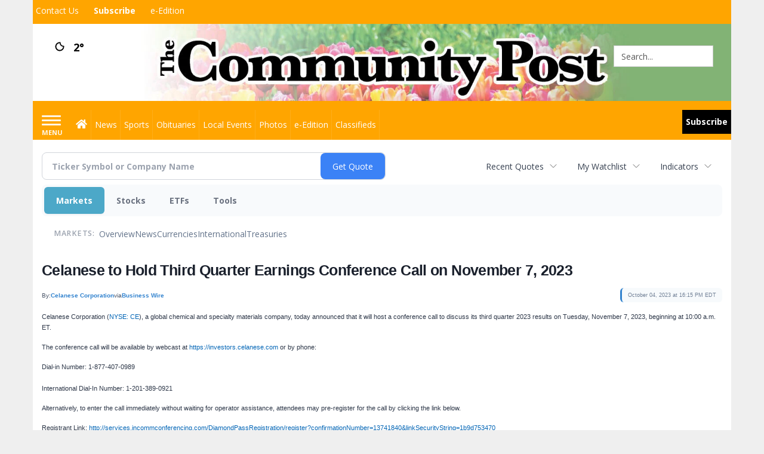

--- FILE ---
content_type: text/html; charset=utf-8
request_url: https://www.google.com/recaptcha/enterprise/anchor?ar=1&k=6LdF3BEhAAAAAEQUmLciJe0QwaHESwQFc2vwCWqh&co=aHR0cHM6Ly9idXNpbmVzcy5taW5zdGVyY29tbXVuaXR5cG9zdC5jb206NDQz&hl=en&v=PoyoqOPhxBO7pBk68S4YbpHZ&size=invisible&anchor-ms=20000&execute-ms=30000&cb=790mg3qp35a9
body_size: 48692
content:
<!DOCTYPE HTML><html dir="ltr" lang="en"><head><meta http-equiv="Content-Type" content="text/html; charset=UTF-8">
<meta http-equiv="X-UA-Compatible" content="IE=edge">
<title>reCAPTCHA</title>
<style type="text/css">
/* cyrillic-ext */
@font-face {
  font-family: 'Roboto';
  font-style: normal;
  font-weight: 400;
  font-stretch: 100%;
  src: url(//fonts.gstatic.com/s/roboto/v48/KFO7CnqEu92Fr1ME7kSn66aGLdTylUAMa3GUBHMdazTgWw.woff2) format('woff2');
  unicode-range: U+0460-052F, U+1C80-1C8A, U+20B4, U+2DE0-2DFF, U+A640-A69F, U+FE2E-FE2F;
}
/* cyrillic */
@font-face {
  font-family: 'Roboto';
  font-style: normal;
  font-weight: 400;
  font-stretch: 100%;
  src: url(//fonts.gstatic.com/s/roboto/v48/KFO7CnqEu92Fr1ME7kSn66aGLdTylUAMa3iUBHMdazTgWw.woff2) format('woff2');
  unicode-range: U+0301, U+0400-045F, U+0490-0491, U+04B0-04B1, U+2116;
}
/* greek-ext */
@font-face {
  font-family: 'Roboto';
  font-style: normal;
  font-weight: 400;
  font-stretch: 100%;
  src: url(//fonts.gstatic.com/s/roboto/v48/KFO7CnqEu92Fr1ME7kSn66aGLdTylUAMa3CUBHMdazTgWw.woff2) format('woff2');
  unicode-range: U+1F00-1FFF;
}
/* greek */
@font-face {
  font-family: 'Roboto';
  font-style: normal;
  font-weight: 400;
  font-stretch: 100%;
  src: url(//fonts.gstatic.com/s/roboto/v48/KFO7CnqEu92Fr1ME7kSn66aGLdTylUAMa3-UBHMdazTgWw.woff2) format('woff2');
  unicode-range: U+0370-0377, U+037A-037F, U+0384-038A, U+038C, U+038E-03A1, U+03A3-03FF;
}
/* math */
@font-face {
  font-family: 'Roboto';
  font-style: normal;
  font-weight: 400;
  font-stretch: 100%;
  src: url(//fonts.gstatic.com/s/roboto/v48/KFO7CnqEu92Fr1ME7kSn66aGLdTylUAMawCUBHMdazTgWw.woff2) format('woff2');
  unicode-range: U+0302-0303, U+0305, U+0307-0308, U+0310, U+0312, U+0315, U+031A, U+0326-0327, U+032C, U+032F-0330, U+0332-0333, U+0338, U+033A, U+0346, U+034D, U+0391-03A1, U+03A3-03A9, U+03B1-03C9, U+03D1, U+03D5-03D6, U+03F0-03F1, U+03F4-03F5, U+2016-2017, U+2034-2038, U+203C, U+2040, U+2043, U+2047, U+2050, U+2057, U+205F, U+2070-2071, U+2074-208E, U+2090-209C, U+20D0-20DC, U+20E1, U+20E5-20EF, U+2100-2112, U+2114-2115, U+2117-2121, U+2123-214F, U+2190, U+2192, U+2194-21AE, U+21B0-21E5, U+21F1-21F2, U+21F4-2211, U+2213-2214, U+2216-22FF, U+2308-230B, U+2310, U+2319, U+231C-2321, U+2336-237A, U+237C, U+2395, U+239B-23B7, U+23D0, U+23DC-23E1, U+2474-2475, U+25AF, U+25B3, U+25B7, U+25BD, U+25C1, U+25CA, U+25CC, U+25FB, U+266D-266F, U+27C0-27FF, U+2900-2AFF, U+2B0E-2B11, U+2B30-2B4C, U+2BFE, U+3030, U+FF5B, U+FF5D, U+1D400-1D7FF, U+1EE00-1EEFF;
}
/* symbols */
@font-face {
  font-family: 'Roboto';
  font-style: normal;
  font-weight: 400;
  font-stretch: 100%;
  src: url(//fonts.gstatic.com/s/roboto/v48/KFO7CnqEu92Fr1ME7kSn66aGLdTylUAMaxKUBHMdazTgWw.woff2) format('woff2');
  unicode-range: U+0001-000C, U+000E-001F, U+007F-009F, U+20DD-20E0, U+20E2-20E4, U+2150-218F, U+2190, U+2192, U+2194-2199, U+21AF, U+21E6-21F0, U+21F3, U+2218-2219, U+2299, U+22C4-22C6, U+2300-243F, U+2440-244A, U+2460-24FF, U+25A0-27BF, U+2800-28FF, U+2921-2922, U+2981, U+29BF, U+29EB, U+2B00-2BFF, U+4DC0-4DFF, U+FFF9-FFFB, U+10140-1018E, U+10190-1019C, U+101A0, U+101D0-101FD, U+102E0-102FB, U+10E60-10E7E, U+1D2C0-1D2D3, U+1D2E0-1D37F, U+1F000-1F0FF, U+1F100-1F1AD, U+1F1E6-1F1FF, U+1F30D-1F30F, U+1F315, U+1F31C, U+1F31E, U+1F320-1F32C, U+1F336, U+1F378, U+1F37D, U+1F382, U+1F393-1F39F, U+1F3A7-1F3A8, U+1F3AC-1F3AF, U+1F3C2, U+1F3C4-1F3C6, U+1F3CA-1F3CE, U+1F3D4-1F3E0, U+1F3ED, U+1F3F1-1F3F3, U+1F3F5-1F3F7, U+1F408, U+1F415, U+1F41F, U+1F426, U+1F43F, U+1F441-1F442, U+1F444, U+1F446-1F449, U+1F44C-1F44E, U+1F453, U+1F46A, U+1F47D, U+1F4A3, U+1F4B0, U+1F4B3, U+1F4B9, U+1F4BB, U+1F4BF, U+1F4C8-1F4CB, U+1F4D6, U+1F4DA, U+1F4DF, U+1F4E3-1F4E6, U+1F4EA-1F4ED, U+1F4F7, U+1F4F9-1F4FB, U+1F4FD-1F4FE, U+1F503, U+1F507-1F50B, U+1F50D, U+1F512-1F513, U+1F53E-1F54A, U+1F54F-1F5FA, U+1F610, U+1F650-1F67F, U+1F687, U+1F68D, U+1F691, U+1F694, U+1F698, U+1F6AD, U+1F6B2, U+1F6B9-1F6BA, U+1F6BC, U+1F6C6-1F6CF, U+1F6D3-1F6D7, U+1F6E0-1F6EA, U+1F6F0-1F6F3, U+1F6F7-1F6FC, U+1F700-1F7FF, U+1F800-1F80B, U+1F810-1F847, U+1F850-1F859, U+1F860-1F887, U+1F890-1F8AD, U+1F8B0-1F8BB, U+1F8C0-1F8C1, U+1F900-1F90B, U+1F93B, U+1F946, U+1F984, U+1F996, U+1F9E9, U+1FA00-1FA6F, U+1FA70-1FA7C, U+1FA80-1FA89, U+1FA8F-1FAC6, U+1FACE-1FADC, U+1FADF-1FAE9, U+1FAF0-1FAF8, U+1FB00-1FBFF;
}
/* vietnamese */
@font-face {
  font-family: 'Roboto';
  font-style: normal;
  font-weight: 400;
  font-stretch: 100%;
  src: url(//fonts.gstatic.com/s/roboto/v48/KFO7CnqEu92Fr1ME7kSn66aGLdTylUAMa3OUBHMdazTgWw.woff2) format('woff2');
  unicode-range: U+0102-0103, U+0110-0111, U+0128-0129, U+0168-0169, U+01A0-01A1, U+01AF-01B0, U+0300-0301, U+0303-0304, U+0308-0309, U+0323, U+0329, U+1EA0-1EF9, U+20AB;
}
/* latin-ext */
@font-face {
  font-family: 'Roboto';
  font-style: normal;
  font-weight: 400;
  font-stretch: 100%;
  src: url(//fonts.gstatic.com/s/roboto/v48/KFO7CnqEu92Fr1ME7kSn66aGLdTylUAMa3KUBHMdazTgWw.woff2) format('woff2');
  unicode-range: U+0100-02BA, U+02BD-02C5, U+02C7-02CC, U+02CE-02D7, U+02DD-02FF, U+0304, U+0308, U+0329, U+1D00-1DBF, U+1E00-1E9F, U+1EF2-1EFF, U+2020, U+20A0-20AB, U+20AD-20C0, U+2113, U+2C60-2C7F, U+A720-A7FF;
}
/* latin */
@font-face {
  font-family: 'Roboto';
  font-style: normal;
  font-weight: 400;
  font-stretch: 100%;
  src: url(//fonts.gstatic.com/s/roboto/v48/KFO7CnqEu92Fr1ME7kSn66aGLdTylUAMa3yUBHMdazQ.woff2) format('woff2');
  unicode-range: U+0000-00FF, U+0131, U+0152-0153, U+02BB-02BC, U+02C6, U+02DA, U+02DC, U+0304, U+0308, U+0329, U+2000-206F, U+20AC, U+2122, U+2191, U+2193, U+2212, U+2215, U+FEFF, U+FFFD;
}
/* cyrillic-ext */
@font-face {
  font-family: 'Roboto';
  font-style: normal;
  font-weight: 500;
  font-stretch: 100%;
  src: url(//fonts.gstatic.com/s/roboto/v48/KFO7CnqEu92Fr1ME7kSn66aGLdTylUAMa3GUBHMdazTgWw.woff2) format('woff2');
  unicode-range: U+0460-052F, U+1C80-1C8A, U+20B4, U+2DE0-2DFF, U+A640-A69F, U+FE2E-FE2F;
}
/* cyrillic */
@font-face {
  font-family: 'Roboto';
  font-style: normal;
  font-weight: 500;
  font-stretch: 100%;
  src: url(//fonts.gstatic.com/s/roboto/v48/KFO7CnqEu92Fr1ME7kSn66aGLdTylUAMa3iUBHMdazTgWw.woff2) format('woff2');
  unicode-range: U+0301, U+0400-045F, U+0490-0491, U+04B0-04B1, U+2116;
}
/* greek-ext */
@font-face {
  font-family: 'Roboto';
  font-style: normal;
  font-weight: 500;
  font-stretch: 100%;
  src: url(//fonts.gstatic.com/s/roboto/v48/KFO7CnqEu92Fr1ME7kSn66aGLdTylUAMa3CUBHMdazTgWw.woff2) format('woff2');
  unicode-range: U+1F00-1FFF;
}
/* greek */
@font-face {
  font-family: 'Roboto';
  font-style: normal;
  font-weight: 500;
  font-stretch: 100%;
  src: url(//fonts.gstatic.com/s/roboto/v48/KFO7CnqEu92Fr1ME7kSn66aGLdTylUAMa3-UBHMdazTgWw.woff2) format('woff2');
  unicode-range: U+0370-0377, U+037A-037F, U+0384-038A, U+038C, U+038E-03A1, U+03A3-03FF;
}
/* math */
@font-face {
  font-family: 'Roboto';
  font-style: normal;
  font-weight: 500;
  font-stretch: 100%;
  src: url(//fonts.gstatic.com/s/roboto/v48/KFO7CnqEu92Fr1ME7kSn66aGLdTylUAMawCUBHMdazTgWw.woff2) format('woff2');
  unicode-range: U+0302-0303, U+0305, U+0307-0308, U+0310, U+0312, U+0315, U+031A, U+0326-0327, U+032C, U+032F-0330, U+0332-0333, U+0338, U+033A, U+0346, U+034D, U+0391-03A1, U+03A3-03A9, U+03B1-03C9, U+03D1, U+03D5-03D6, U+03F0-03F1, U+03F4-03F5, U+2016-2017, U+2034-2038, U+203C, U+2040, U+2043, U+2047, U+2050, U+2057, U+205F, U+2070-2071, U+2074-208E, U+2090-209C, U+20D0-20DC, U+20E1, U+20E5-20EF, U+2100-2112, U+2114-2115, U+2117-2121, U+2123-214F, U+2190, U+2192, U+2194-21AE, U+21B0-21E5, U+21F1-21F2, U+21F4-2211, U+2213-2214, U+2216-22FF, U+2308-230B, U+2310, U+2319, U+231C-2321, U+2336-237A, U+237C, U+2395, U+239B-23B7, U+23D0, U+23DC-23E1, U+2474-2475, U+25AF, U+25B3, U+25B7, U+25BD, U+25C1, U+25CA, U+25CC, U+25FB, U+266D-266F, U+27C0-27FF, U+2900-2AFF, U+2B0E-2B11, U+2B30-2B4C, U+2BFE, U+3030, U+FF5B, U+FF5D, U+1D400-1D7FF, U+1EE00-1EEFF;
}
/* symbols */
@font-face {
  font-family: 'Roboto';
  font-style: normal;
  font-weight: 500;
  font-stretch: 100%;
  src: url(//fonts.gstatic.com/s/roboto/v48/KFO7CnqEu92Fr1ME7kSn66aGLdTylUAMaxKUBHMdazTgWw.woff2) format('woff2');
  unicode-range: U+0001-000C, U+000E-001F, U+007F-009F, U+20DD-20E0, U+20E2-20E4, U+2150-218F, U+2190, U+2192, U+2194-2199, U+21AF, U+21E6-21F0, U+21F3, U+2218-2219, U+2299, U+22C4-22C6, U+2300-243F, U+2440-244A, U+2460-24FF, U+25A0-27BF, U+2800-28FF, U+2921-2922, U+2981, U+29BF, U+29EB, U+2B00-2BFF, U+4DC0-4DFF, U+FFF9-FFFB, U+10140-1018E, U+10190-1019C, U+101A0, U+101D0-101FD, U+102E0-102FB, U+10E60-10E7E, U+1D2C0-1D2D3, U+1D2E0-1D37F, U+1F000-1F0FF, U+1F100-1F1AD, U+1F1E6-1F1FF, U+1F30D-1F30F, U+1F315, U+1F31C, U+1F31E, U+1F320-1F32C, U+1F336, U+1F378, U+1F37D, U+1F382, U+1F393-1F39F, U+1F3A7-1F3A8, U+1F3AC-1F3AF, U+1F3C2, U+1F3C4-1F3C6, U+1F3CA-1F3CE, U+1F3D4-1F3E0, U+1F3ED, U+1F3F1-1F3F3, U+1F3F5-1F3F7, U+1F408, U+1F415, U+1F41F, U+1F426, U+1F43F, U+1F441-1F442, U+1F444, U+1F446-1F449, U+1F44C-1F44E, U+1F453, U+1F46A, U+1F47D, U+1F4A3, U+1F4B0, U+1F4B3, U+1F4B9, U+1F4BB, U+1F4BF, U+1F4C8-1F4CB, U+1F4D6, U+1F4DA, U+1F4DF, U+1F4E3-1F4E6, U+1F4EA-1F4ED, U+1F4F7, U+1F4F9-1F4FB, U+1F4FD-1F4FE, U+1F503, U+1F507-1F50B, U+1F50D, U+1F512-1F513, U+1F53E-1F54A, U+1F54F-1F5FA, U+1F610, U+1F650-1F67F, U+1F687, U+1F68D, U+1F691, U+1F694, U+1F698, U+1F6AD, U+1F6B2, U+1F6B9-1F6BA, U+1F6BC, U+1F6C6-1F6CF, U+1F6D3-1F6D7, U+1F6E0-1F6EA, U+1F6F0-1F6F3, U+1F6F7-1F6FC, U+1F700-1F7FF, U+1F800-1F80B, U+1F810-1F847, U+1F850-1F859, U+1F860-1F887, U+1F890-1F8AD, U+1F8B0-1F8BB, U+1F8C0-1F8C1, U+1F900-1F90B, U+1F93B, U+1F946, U+1F984, U+1F996, U+1F9E9, U+1FA00-1FA6F, U+1FA70-1FA7C, U+1FA80-1FA89, U+1FA8F-1FAC6, U+1FACE-1FADC, U+1FADF-1FAE9, U+1FAF0-1FAF8, U+1FB00-1FBFF;
}
/* vietnamese */
@font-face {
  font-family: 'Roboto';
  font-style: normal;
  font-weight: 500;
  font-stretch: 100%;
  src: url(//fonts.gstatic.com/s/roboto/v48/KFO7CnqEu92Fr1ME7kSn66aGLdTylUAMa3OUBHMdazTgWw.woff2) format('woff2');
  unicode-range: U+0102-0103, U+0110-0111, U+0128-0129, U+0168-0169, U+01A0-01A1, U+01AF-01B0, U+0300-0301, U+0303-0304, U+0308-0309, U+0323, U+0329, U+1EA0-1EF9, U+20AB;
}
/* latin-ext */
@font-face {
  font-family: 'Roboto';
  font-style: normal;
  font-weight: 500;
  font-stretch: 100%;
  src: url(//fonts.gstatic.com/s/roboto/v48/KFO7CnqEu92Fr1ME7kSn66aGLdTylUAMa3KUBHMdazTgWw.woff2) format('woff2');
  unicode-range: U+0100-02BA, U+02BD-02C5, U+02C7-02CC, U+02CE-02D7, U+02DD-02FF, U+0304, U+0308, U+0329, U+1D00-1DBF, U+1E00-1E9F, U+1EF2-1EFF, U+2020, U+20A0-20AB, U+20AD-20C0, U+2113, U+2C60-2C7F, U+A720-A7FF;
}
/* latin */
@font-face {
  font-family: 'Roboto';
  font-style: normal;
  font-weight: 500;
  font-stretch: 100%;
  src: url(//fonts.gstatic.com/s/roboto/v48/KFO7CnqEu92Fr1ME7kSn66aGLdTylUAMa3yUBHMdazQ.woff2) format('woff2');
  unicode-range: U+0000-00FF, U+0131, U+0152-0153, U+02BB-02BC, U+02C6, U+02DA, U+02DC, U+0304, U+0308, U+0329, U+2000-206F, U+20AC, U+2122, U+2191, U+2193, U+2212, U+2215, U+FEFF, U+FFFD;
}
/* cyrillic-ext */
@font-face {
  font-family: 'Roboto';
  font-style: normal;
  font-weight: 900;
  font-stretch: 100%;
  src: url(//fonts.gstatic.com/s/roboto/v48/KFO7CnqEu92Fr1ME7kSn66aGLdTylUAMa3GUBHMdazTgWw.woff2) format('woff2');
  unicode-range: U+0460-052F, U+1C80-1C8A, U+20B4, U+2DE0-2DFF, U+A640-A69F, U+FE2E-FE2F;
}
/* cyrillic */
@font-face {
  font-family: 'Roboto';
  font-style: normal;
  font-weight: 900;
  font-stretch: 100%;
  src: url(//fonts.gstatic.com/s/roboto/v48/KFO7CnqEu92Fr1ME7kSn66aGLdTylUAMa3iUBHMdazTgWw.woff2) format('woff2');
  unicode-range: U+0301, U+0400-045F, U+0490-0491, U+04B0-04B1, U+2116;
}
/* greek-ext */
@font-face {
  font-family: 'Roboto';
  font-style: normal;
  font-weight: 900;
  font-stretch: 100%;
  src: url(//fonts.gstatic.com/s/roboto/v48/KFO7CnqEu92Fr1ME7kSn66aGLdTylUAMa3CUBHMdazTgWw.woff2) format('woff2');
  unicode-range: U+1F00-1FFF;
}
/* greek */
@font-face {
  font-family: 'Roboto';
  font-style: normal;
  font-weight: 900;
  font-stretch: 100%;
  src: url(//fonts.gstatic.com/s/roboto/v48/KFO7CnqEu92Fr1ME7kSn66aGLdTylUAMa3-UBHMdazTgWw.woff2) format('woff2');
  unicode-range: U+0370-0377, U+037A-037F, U+0384-038A, U+038C, U+038E-03A1, U+03A3-03FF;
}
/* math */
@font-face {
  font-family: 'Roboto';
  font-style: normal;
  font-weight: 900;
  font-stretch: 100%;
  src: url(//fonts.gstatic.com/s/roboto/v48/KFO7CnqEu92Fr1ME7kSn66aGLdTylUAMawCUBHMdazTgWw.woff2) format('woff2');
  unicode-range: U+0302-0303, U+0305, U+0307-0308, U+0310, U+0312, U+0315, U+031A, U+0326-0327, U+032C, U+032F-0330, U+0332-0333, U+0338, U+033A, U+0346, U+034D, U+0391-03A1, U+03A3-03A9, U+03B1-03C9, U+03D1, U+03D5-03D6, U+03F0-03F1, U+03F4-03F5, U+2016-2017, U+2034-2038, U+203C, U+2040, U+2043, U+2047, U+2050, U+2057, U+205F, U+2070-2071, U+2074-208E, U+2090-209C, U+20D0-20DC, U+20E1, U+20E5-20EF, U+2100-2112, U+2114-2115, U+2117-2121, U+2123-214F, U+2190, U+2192, U+2194-21AE, U+21B0-21E5, U+21F1-21F2, U+21F4-2211, U+2213-2214, U+2216-22FF, U+2308-230B, U+2310, U+2319, U+231C-2321, U+2336-237A, U+237C, U+2395, U+239B-23B7, U+23D0, U+23DC-23E1, U+2474-2475, U+25AF, U+25B3, U+25B7, U+25BD, U+25C1, U+25CA, U+25CC, U+25FB, U+266D-266F, U+27C0-27FF, U+2900-2AFF, U+2B0E-2B11, U+2B30-2B4C, U+2BFE, U+3030, U+FF5B, U+FF5D, U+1D400-1D7FF, U+1EE00-1EEFF;
}
/* symbols */
@font-face {
  font-family: 'Roboto';
  font-style: normal;
  font-weight: 900;
  font-stretch: 100%;
  src: url(//fonts.gstatic.com/s/roboto/v48/KFO7CnqEu92Fr1ME7kSn66aGLdTylUAMaxKUBHMdazTgWw.woff2) format('woff2');
  unicode-range: U+0001-000C, U+000E-001F, U+007F-009F, U+20DD-20E0, U+20E2-20E4, U+2150-218F, U+2190, U+2192, U+2194-2199, U+21AF, U+21E6-21F0, U+21F3, U+2218-2219, U+2299, U+22C4-22C6, U+2300-243F, U+2440-244A, U+2460-24FF, U+25A0-27BF, U+2800-28FF, U+2921-2922, U+2981, U+29BF, U+29EB, U+2B00-2BFF, U+4DC0-4DFF, U+FFF9-FFFB, U+10140-1018E, U+10190-1019C, U+101A0, U+101D0-101FD, U+102E0-102FB, U+10E60-10E7E, U+1D2C0-1D2D3, U+1D2E0-1D37F, U+1F000-1F0FF, U+1F100-1F1AD, U+1F1E6-1F1FF, U+1F30D-1F30F, U+1F315, U+1F31C, U+1F31E, U+1F320-1F32C, U+1F336, U+1F378, U+1F37D, U+1F382, U+1F393-1F39F, U+1F3A7-1F3A8, U+1F3AC-1F3AF, U+1F3C2, U+1F3C4-1F3C6, U+1F3CA-1F3CE, U+1F3D4-1F3E0, U+1F3ED, U+1F3F1-1F3F3, U+1F3F5-1F3F7, U+1F408, U+1F415, U+1F41F, U+1F426, U+1F43F, U+1F441-1F442, U+1F444, U+1F446-1F449, U+1F44C-1F44E, U+1F453, U+1F46A, U+1F47D, U+1F4A3, U+1F4B0, U+1F4B3, U+1F4B9, U+1F4BB, U+1F4BF, U+1F4C8-1F4CB, U+1F4D6, U+1F4DA, U+1F4DF, U+1F4E3-1F4E6, U+1F4EA-1F4ED, U+1F4F7, U+1F4F9-1F4FB, U+1F4FD-1F4FE, U+1F503, U+1F507-1F50B, U+1F50D, U+1F512-1F513, U+1F53E-1F54A, U+1F54F-1F5FA, U+1F610, U+1F650-1F67F, U+1F687, U+1F68D, U+1F691, U+1F694, U+1F698, U+1F6AD, U+1F6B2, U+1F6B9-1F6BA, U+1F6BC, U+1F6C6-1F6CF, U+1F6D3-1F6D7, U+1F6E0-1F6EA, U+1F6F0-1F6F3, U+1F6F7-1F6FC, U+1F700-1F7FF, U+1F800-1F80B, U+1F810-1F847, U+1F850-1F859, U+1F860-1F887, U+1F890-1F8AD, U+1F8B0-1F8BB, U+1F8C0-1F8C1, U+1F900-1F90B, U+1F93B, U+1F946, U+1F984, U+1F996, U+1F9E9, U+1FA00-1FA6F, U+1FA70-1FA7C, U+1FA80-1FA89, U+1FA8F-1FAC6, U+1FACE-1FADC, U+1FADF-1FAE9, U+1FAF0-1FAF8, U+1FB00-1FBFF;
}
/* vietnamese */
@font-face {
  font-family: 'Roboto';
  font-style: normal;
  font-weight: 900;
  font-stretch: 100%;
  src: url(//fonts.gstatic.com/s/roboto/v48/KFO7CnqEu92Fr1ME7kSn66aGLdTylUAMa3OUBHMdazTgWw.woff2) format('woff2');
  unicode-range: U+0102-0103, U+0110-0111, U+0128-0129, U+0168-0169, U+01A0-01A1, U+01AF-01B0, U+0300-0301, U+0303-0304, U+0308-0309, U+0323, U+0329, U+1EA0-1EF9, U+20AB;
}
/* latin-ext */
@font-face {
  font-family: 'Roboto';
  font-style: normal;
  font-weight: 900;
  font-stretch: 100%;
  src: url(//fonts.gstatic.com/s/roboto/v48/KFO7CnqEu92Fr1ME7kSn66aGLdTylUAMa3KUBHMdazTgWw.woff2) format('woff2');
  unicode-range: U+0100-02BA, U+02BD-02C5, U+02C7-02CC, U+02CE-02D7, U+02DD-02FF, U+0304, U+0308, U+0329, U+1D00-1DBF, U+1E00-1E9F, U+1EF2-1EFF, U+2020, U+20A0-20AB, U+20AD-20C0, U+2113, U+2C60-2C7F, U+A720-A7FF;
}
/* latin */
@font-face {
  font-family: 'Roboto';
  font-style: normal;
  font-weight: 900;
  font-stretch: 100%;
  src: url(//fonts.gstatic.com/s/roboto/v48/KFO7CnqEu92Fr1ME7kSn66aGLdTylUAMa3yUBHMdazQ.woff2) format('woff2');
  unicode-range: U+0000-00FF, U+0131, U+0152-0153, U+02BB-02BC, U+02C6, U+02DA, U+02DC, U+0304, U+0308, U+0329, U+2000-206F, U+20AC, U+2122, U+2191, U+2193, U+2212, U+2215, U+FEFF, U+FFFD;
}

</style>
<link rel="stylesheet" type="text/css" href="https://www.gstatic.com/recaptcha/releases/PoyoqOPhxBO7pBk68S4YbpHZ/styles__ltr.css">
<script nonce="6HNH6p9bFtNGxJDfbI71aA" type="text/javascript">window['__recaptcha_api'] = 'https://www.google.com/recaptcha/enterprise/';</script>
<script type="text/javascript" src="https://www.gstatic.com/recaptcha/releases/PoyoqOPhxBO7pBk68S4YbpHZ/recaptcha__en.js" nonce="6HNH6p9bFtNGxJDfbI71aA">
      
    </script></head>
<body><div id="rc-anchor-alert" class="rc-anchor-alert"></div>
<input type="hidden" id="recaptcha-token" value="[base64]">
<script type="text/javascript" nonce="6HNH6p9bFtNGxJDfbI71aA">
      recaptcha.anchor.Main.init("[\x22ainput\x22,[\x22bgdata\x22,\x22\x22,\[base64]/[base64]/[base64]/[base64]/cjw8ejpyPj4+eil9Y2F0Y2gobCl7dGhyb3cgbDt9fSxIPWZ1bmN0aW9uKHcsdCx6KXtpZih3PT0xOTR8fHc9PTIwOCl0LnZbd10/dC52W3ddLmNvbmNhdCh6KTp0LnZbd109b2Yoeix0KTtlbHNle2lmKHQuYkImJnchPTMxNylyZXR1cm47dz09NjZ8fHc9PTEyMnx8dz09NDcwfHx3PT00NHx8dz09NDE2fHx3PT0zOTd8fHc9PTQyMXx8dz09Njh8fHc9PTcwfHx3PT0xODQ/[base64]/[base64]/[base64]/bmV3IGRbVl0oSlswXSk6cD09Mj9uZXcgZFtWXShKWzBdLEpbMV0pOnA9PTM/bmV3IGRbVl0oSlswXSxKWzFdLEpbMl0pOnA9PTQ/[base64]/[base64]/[base64]/[base64]\x22,\[base64]\\u003d\\u003d\x22,\x22WksUZRpRw6o0YQfDqn4Yw4jDhcKCaWIxYsKNLcK+GjV/[base64]/[base64]/CksKYwoNjw4MZwoNAw4zDgmnCiWDDkmTDrcKZw7rDszB1wo5Dd8KzL8KoBcO6wqXCicK5ecKNwpVrO39AOcKzDsO2w6wLwrBRY8K1wrIvbCV4w6prVsKiwrcuw5XDl0F/bDrDq8OxwqHCtsOsGz7CocO4wos7wrAfw7pQHMOoc2dlHsOeZcKVP8OEIxjCinUxw6/Dj0QBw7Z9wqgKw47CgFQoPsOpwoTDgHEQw4HCjHLCg8KiGH/Do8O9OWFvY1c8KMKRwrfDoX3CucOmw7fDlmHDicOMYDPDlzZMwr1vw5ZRwpzCnsK0wqwUFMKrfQnCkg7CtAjClhTDrUM7w7/Dl8KWNBA6w7MJQcOJwpAkdcOdW2hJdMOuI8OhfMOuwpDCuHLCtFgMI8OqNSvCtMKewpbDg0F4wrpuAMOmM8OOw5XDnxBSw5/DvH5Uw67CtsKywojDicOgwr3CsELDlCZgw7vCjQHChsKeJkgnw63DsMKbGnjCqcKJw6AyF0rDqkDCoMKxwonCrw8vwqXCjgLCqsORw6oUwpARw7HDjh0iGMK7w7jDrkw9G8ONe8KxKSjDrsKyRj7Cj8KDw6MLwq0QMyTCvsO/wqMDY8O/wq4BdcOTRcOMMsO2LQt2w48VwpREw4XDh13Dpw/CssOhwq/CscKxOMKzw7HCtjfDrcOYUcOTQlE7MCIENMKvwoPCnAw+w7/CmFnCnxnCnAtOwpPDscKSw5JULHsAw57CilHDosKdOEwSw6tab8K4w6kowqJAw4jDikHDqExCw5UGwrkNw4XDvMOywrHDh8K/w6o5OcKBw5TChS7DtcO1SVPCiGLCq8OtEADCjcKpb1PCnMO9wrENFCokwq/DtmAWU8OzWcOhwr3CoTPCn8KCR8OiwrbDpBd3NDPChwvDhMKqw653wo7CscOHwoPDmTvDnsKow7TCnBYCwovCgSHClsKhEg8+KT3Dm8O+UB3DvsK1wqkgw7HCmG4bw5cvw7HClC7Ch8K8w5TCmsO9KMO9VMOGAsOkI8Kjw55ZUsO5w6/DoGwhQsOeGcKeTsO1G8O1HgvDucKwwpQfXiXCkTvDj8Ohw6XCrRU1wrxpwoXDjDDCkHtFwonDmcK8w5/DsmBAw5JvGsKgAcKdwrxmCsKJC3M3w6PCtzTDosKswrEWBsKKBg0bwqYmwqA9QSPDtgJHw506w7x/w6HCl0XCjklqw7zDpiEALFrCh0V+w7rCok/Dg3TDmMKPbUA4w6fCkCvDnRfDhMKEw5XCqcOIw7Mywq8BLQrDm1VVw6bCjsKGIsK1woXDgcKKwrgIJMOoOMKjwoVAw6ciCi8fdCHDpsOYw7vDli/CtE/Dq2TDnlwSAn0RaFnCvcKvQGodw4bCjcKMwoN9C8OHwolXT3PCpEEBw7/CpsOjw4bDulktazrCj3BQwqsQccOnwrfCkwfDu8O+w4gHwpo8w69zw6IbwoXDtMOww6jCr8O0G8KWw795w7/[base64]/DnmQGRcKCw6nDjEoHwq7CoMO3ZB8Ow7fCmcKjw7XDnMOgDyxwwp5Uwp7CkSdlRQ7Dpx7DvsOowo7CvBR7C8KHC8OuwqjDkGnCmnLCv8KwCgcdw5VMNm/DosO1VMK7w5TDnE/[base64]/wrshXsOKLcOqwqbDnsKfwpNrS048w75Iw4XCgwDCshIgbxAQPFrCosKpfsKfwp9TJMOlbMK2dBxEX8O6BiYpwrdKw6A0XsKcbsO4wovChXXCkRwsIsKUwovCkgM+csKOHMOWX10Cw53DsMO3LVvDmMKpw4AeXh/[base64]/DnMKYT8KPHDRYDHl5dsO6wpnCi8KUb0Fjw4c1w4rDs8O2w40AwqvDvnx4wpLDqn/CoBbCksKcw7siwofCu8O5wrQuw4vDmcOrw5zDucOSEMOGcljCrlMVworDhsKFwqllwq3DpcK/w704OTDDisOaw6gjwpVTwqHCtB5pw6Q7wpDDilhSwptfKVjCmMKSw6dQDncrwoPCjcO7R24Mb8OZw5USw6ETYQoGWMOtwoFaJBtuHgISwpIDAcOSw6wPwpc6wozClcKaw6ZMIcOobDHDsMKKw5/Cj8KSwot/D8OfZsO9w7zCsx5oCcKqw7HDp8KCwoUywqnDmydJW8KvZlYEFcOCw7ECHcO4QMO/B17DpFRfZMKtTAPCh8ORDQ7Dt8Kuw7/DicKiLMOywrfDqG/CnMOvw5vDggvDj03ClsOrF8KEw6UaSBtxwq8TEhM7w5TCncKZw6LDuMKuwqXDqcKJwop6ZsKmw6XCisO4w74naHfDln5rVlwkwp4fw4NGw7LCrFfDpkY+EA/Do8KdX0jCrxDDqsKtMz7ClcKcw4nCkcKVJEtSI3I2AsKaw5MqJgHCn1p9wpbDm0t4wo00wpbDgMOHPMO1w6XDpMKwHlXDnMOlIcK2woRjwqbDt8KhOUzCnGs8w4bDq0ReQMKvUxplw4jCtcKrw5rDgsK0X1HCrjt4GMK8M8Opc8Kcw4E/A2zDscKPwqbDocOIw4bCncKXw5UQT8K9wozDn8O/XCDCk8KwVcOdw4ZQwoDCk8KswqhAFsOoT8KNw6ASw7LCgMKmYjzDksKYw6LDr1cnwoo5a8K1wqFzcyXDmcOQOkBdw5bCsWlkwpLDmgjCjgvDpgTCvjtSwozDpMKfwo3CtsKGw7sXQsOpQ8OITMKbNhHCr8K+GhlpwpHDq39jwrw4BCYFYW03w6bDjMOmwqLDo8K/[base64]/DhStCw7TDv8KcEDHCncOGw4A+JsOSEsK+wpTDhMORA8KWciJLwp8eC8OlRcKew4zDti9lwr1NFQ5GwqvDtMOHL8O5w4I3w5rDrsOqwp7ChCN/NsKuWcO3PjTDiGDCmsOVwovDiMKiwrbDtsOiDXBaw6gnSS5mQ8OoZSrCtcO6ScKibsKOw7DDukLDtls6w5x2wplaw73DtTpJCMO8w7fCln9KwqN8JMKww6vCr8Omw4QKIMK4YF1dwp/Dq8OEbsKleMOZC8KgwqUlw4LDinkmw7t5KwAWw6fDucOtw4LCulZUc8O4w5PDt8OtfMKeQMOFczJkw6dLw77DlcKYw77Cn8OzD8Kswp1FwrwzRcO9woLCtldGPcKEHsOowptzCnXCnUDDpk3CkUnDrsKnw5Rxw6jDrMOkw6hWEWrCow/DlyBHw4ksWmPCt3bCs8Kkw45jI30kw4/Dt8KDw5TCscKmPgwfw5onwqpzJBNyS8KICxjDnsONw5/[base64]/wrwXwphdwop3eGkvw6UfUXETRMKrJsK+Fjosw6zDtsOGwq3DsyotL8OIB2vDs8OSLcK+A0jCnsOgwqwqFsO7U8Kgw4QgQMOqUcKWwrIow51Pw63DscOAwr7DiATCs8Kow4JBOsKcFsK4SsKyZkzDncO5bgVDa1Qlw7VXw6rCh8OkwoU0w7jCvSAQw4/CucOawqjDicOhwr3CmsOzJMKCC8OoQmEmccOmNcKCBsK5w7stw7EnQjp0bsKbw5IWcMOpw6PCosOBw7ofY2vCuMOWLcOIwqzDq0TDlTUMwqIkwpFGwo8UC8OyQsKEw7QWXEfDjXDCqVbDhsO9SRtOVT0zw7jDqmVGIsKawpJ8wp4Bwo/[base64]/[base64]/DuFUBw5owVsOUecKcMRkhwpBbU8OMwrjClsKhFcO5ecKVwpVlMhvCrsKZf8KOYMKoY1MgwrQbw5EFQMKhwp7Ct8OkwqBkVsKebhdbw4oJw4PCgVPDsMKRw74wwr3DjMK1AcKkDcK+Mw9cwoIIMADDucKwLm9/[base64]/DlA4lw4nCtmnDosOoU8K7wo9zwqfDjcKdwrQewrTDkMKvw4p7w5Z0wpDCiMOew5vDgRnDmQjCoMOFcj/ClMOdC8O0wp/Cv3bDl8OCw6JrbcK+w40bCMKDX8KrwpIyKcKew7PDjMOvWizCr0fDv0QCwpYBW1lOGh7DmUzCvMOsWSZPw5NNwph1w7DDlsKfw5kZDsKJw7dywqFHwrnCpRfCu3LCrcKUw43DsFXCm8OXwpHCozbCtcOtVsKaIgDCmz/ClFfDtcOUOVlGwp3DrMOFw7ASSiUdwoXDpVvCg8Kla2HDp8OBwqrCmsOHwq7CusKYw6gewp/CnBjCqC/DuwPDuMKONknCkMKNHsOVQsOQLEhnw77CpUHDki9Qw5nCkMOawppQFcKILzRXIMKDw5Uswp/Cs8ONWMKrYA8/[base64]/wox0eToVAkZwKcK2wq/DmB7CjDvDvMOLw6k0wphQwp4fbcKUb8O3w65+AzoVU1DDuHEBS8O8wrdwwrPCh8OMUsKfwqXCmMOcwo3CisO9O8KGwql1D8Opw57ClMKxwpbCqcOCw58bVMKzdMOswpfDqcK3w5wcwovDksOKGTZ5DUVewqwpZUQ/w45Fw58UTVTCtsKNw7QxwoQAeWPCl8O4XlPDnxgdw6/Cj8KDanLDu380w7LDvcK7w6nCj8KEwrMHwphVJUsXDMOIw57DjC/CvGhldivDn8OKcMOqwrHDicK2w7HCpsKBw6vCjA1Zw519AcK5F8KAw5nCm2YVwooLd8KBLsOqw5/DvsOUwqtHfcKUwqctD8KYLBdEw4bCgcOZwq/DrVMgEms3RcKow5nCuzMHwqFESMOswokzSsKJw5/Dl15kwr8Vwpd7wqUAwp/CrUHClcKhEwTCuB3DlMOfFGHCuMKbTCbCicO1UmsOw4/ClnrCocOhV8K6YzrCvcKVw4/DhsKHwqTDlHUAf1JqR8KKPA9Qwp1BccOAwrtPEmx5w6PCmwITDT13w5TDosO1AcOgw412w4J6w70lwrzCmFp/OnBzGCwlW23Cj8OVaRVTPVzDqkPDljvDpMKIJndVZxM1PcOEwrLDoGsOIzgJw6TChsOMBMO9w5UMZ8OFPF8SOg/DuMKTDjrCqQZjGcKYw6nDgMKfOsKxWsOWFT/CscO6wonDhGLCrWxeF8KTwo/Dq8O5w4Zrw74Nw5rChhDDtjVwBMOJwp/CqsKJMjFadsK3wrt+wqbDphHCj8KvT0s0w7Qjw7NIV8KfHVkNPMO9CMOvwqDCqDN6w65Bw6fCmjkqwpJ+wr7DqcKZdcKcwq7DoStmw7JmNjd6w4bDpsKmw5LDi8KVQVrDilTCl8KnSCguPFPDosKwA8OaWTd6GhVpEXXDosKOHlciUWRcwr7DtynDqcKKw5VFw6/Cv0Yfw60QwpJqBFLCssO6FcOow7zCgcKsUsK9c8O2KUh+Nwk4Uwx6wqHCiEnCkEMIGQ/DocKoOGXDqMKbSDLClQ8OY8KncQnDq8KnwqfDjUI1PcKyb8O0wp8/wq7CoMOmfCFmwp3CpsOtwrceWybCk8K3w6FNw4rDn8OqJcOADxdWwrvCsMKKw6Ejw4XCj1nChgtNd8O1wrInPD8BMMKoA8OJw5fDlMKaw6vDr8Kyw6BawqbCkcO/FsOtOMOaVDDCgcODwoJEwrMhwoA9cF7CjWjClzd9BsOMCCrDhcKJJ8K8ZXfCmcOjH8OnR0LDlsOiel7Dlx/DrMOpD8KROS/DtsKzSFRBXF16RsOIASgMw6UPXcKJwroYw4rCnENOwrvCrMOUwoPCt8OBTMOdVCBgYR90dHzDvcOlJRhlFMOlK0PCvsKCwqbDrmESw7jCn8OnRS1cwqkfPcKwYMKbQQPCuMKawq4TLUfDncOrLMKYw5UgwpXDlErDpyfCiV5Xw7cHw7/Dn8Kpwr9JDF3DiMKfwo/DuAoow7zCusKcXsK2w77CuU/[base64]/[base64]/CqMKBw5TDv1rDoXHCs8ONCALCnsKJRcOPXsKoQcKkbD7DncOBwqoVwpvCgklPNT7Dn8KmwqcvF8K/[base64]/[base64]/wq3ClsKBAcKmwq3DoGjChXQADsOdbj7ChXXCmWYFQmzClMK3wqoLw6pRV8OWbQrCmsOLw6PDnMOiT2TDlMOVwo9ywrBvUHNHBMOJTwx5w7LCvMOTSXYQeGQfKcONV8OqNFPCqgAbWsK/NMOHZEQ2w4DDn8KHY8O0w7NYMGbDqGRxR0nDocOxwrvDgn7Cmw/DmxzDvcOzC05UWMKLFidJw4xEwp/Cv8OFYMK/OMK4eTpIw7bDvn9TJcOJw4PDg8KedcKOwo/DssKKZVUbe8KEJsOtw7TCu07DksOyQU3CsMK5UzvDisKYFzQdw4dcwocbw4XDj03DiMKjw5kcYMKUS8OXM8OMSsOzRcKHf8O/IcOvwptawqhlwr8gwooHBcKvZhrDrMKUOnMYWB4zGcKTbcKwQcKSwpFJHmvCumrDqAPDmMO4w7lLQQ/[base64]/[base64]/DiWzCgsK2w5zDmcOywpw2w6DCv8OKRyPDnxVfCB3Cui1awoliNlXCoSrCrcKoOhLDucKEwrklBAhiL8OHAMKsw5XDlsKxwqzCjkoETl/Cj8OnPsKSwoldRVnCgsKZwpDCoyUwVjjDs8OYHMKtwrHClSNuwphaworCpsKrKcO5w6fCtAPCpGQRw5jDvj51wo3DlcKNwrPCocKeZMO9w4XDm0HCrU3DnTV5w43CjX/[base64]/H8O3w7ZVw5opwoXDkMOdw45YG2TCh8KKwq0SwqUgPcONesKfw6nCvxYHMsKdWsO3wq/Cm8O6RiQzwpDDg1nDuXTCrip/BGEJPD3CmMOTNwtcwovCj0/[base64]/DmmvDtA3DosOVwqpXVMOWUnxAAMKOUsKXOTVZBwvCjTXDo8Ovw5nCtnNtwrI2QW0ew5AIwpx/wozCoD/CvHlGw6EAbz/[base64]/CsVrCqmgEXcOWIcKaw4TDsCLDgsKxwr/CjMKzw50WKjDCuMOWPG55WcK5wp5Ow4gwwp7DpE1gwoF5wrHCmzdqSSQQXGXCpsOrIsKIal1Qw7dwd8KWwrgoT8OzwqNzw7XCkH84b8KsLF5OY8OMQmLCpkrCucOENS7DkkB5wqhMfW8Xw7fDrR/CgWp/OXUrw7zDug5Awqhcwo98w7d6fcK3w63DqSXDrcOew4PDisOfw55MA8OCwrYzw40Ywo8fTsKEBcOzw4TDs8Kdw7TCgUzCpMO6w5HDhcKfw71AWlEPw7HCr27DlMKdWl1ne8ORVwdEw4zDrcOaw7/Cjxx0wp0Uw5xLw5zDgMKfHEIBw6LDiMOue8ORw49MBATCucKrOj4bw7BWQ8KxwpvDryfCiFfCtcOJGgnDjMOkw67Dp8O0QzHCs8Ogw6JbbWzCncOjwqR6woLDk08mdSTDhijClsKIVxTCuMKsFXNCZsOrAcKPCcOrwqsgwq/CgjpLe8KTHcOiEcKeKcOpXRrCuUrCpGjDo8KlCMOvFMK3w5FacsK2VcO2wpshwoNnBnsXbcOZegnCr8Olw6PCucKywr/CtcK2McKgbMOkSMOjAcKQwqZ2wpTCsxLCkHQseXrCr8KJPU7Dpi0cS23DgnMnwogJTsKPSFbCvwRhwqM1worCih/DvcODw6lnw6gFwoQNZR7CqcOVwp9pf0JRwrDChDfCg8OLGMOlWcOdwo/[base64]/w77CqGnCsxrCt8OjTzN1XMOkwpxRwqnDr3VRw7R6wqs9NcOEw4EiRz/ChcKcw7A9wqMQbcOOEcK1wqlMwrgcwpdWw4fCuDPDnsKVZ0vDuAd2w7vDocOGw7EqNTTDksKIw4dLwo1/Yg/[base64]/DvMOWdsKbHsKqw43CmzXDvcKpw5FJaGhxwp/DnMOoWcOQJMK6AcK2wrodSUYWbQ9HCWLDmxPDoHvDvMKfwq/[base64]/[base64]/DiivDrsO/[base64]/w6x7KCtSw6PDqcOSCAhwwpt1ZjVYeMKwacO0w7cNdHfDgcOTemPCpGE4LsKhLWnCl8K/JcKxVWBVQU7Cr8KEQGFIw6/CkxfCiMOFGxnCp8KrMXEuw6dcwpNdw5o8w4Z1bsONLmbDqcOIZ8OgM1sYwpfDkSnDj8OQwpVYwo8eQsOJwrd3w75aw7nCp8OwwolpMmVxwqrDlcKbTcONZ1bCnzNpwpHCg8KuwrAWDARuw63DpcOydSR2wq/DgsKJZMOpw6jDslN7ZmvCmsKOd8Otw4LCpxXCmsOxw6HCnMOoewF3cMKYw4x1wpjCrsOxwoTCtRnCjcO3wp4RKcOtwq1LR8OHwqp0KcOzMsKCw5ggC8K/[base64]/Dsyhcw7ltw5onwqEuw5LDnsKnw4LDlcOlw44SYiBzGHLCjMKxwpoTTsOWfl8/wqczw6nDgcOwwoZDwo0Hwq/Dk8OTwoHDnMOBw6h4P3/DqljCrSA4w4law59sw5HCm2s0wq4kbMKMTMO4woTCnRNffMKvPsONwrZew4dZw5Qew73DuXs9wq0/[base64]/DssK7bV7DuDpkwp5SAMK9w7TCnUXCt8K6Mx/DgsKLVXLDosOgJzPCqxbDi0N/R8Kiw6A6w6/[base64]/Du8KawqXCvAzDu8KEb292w6NNP8KTwq0cw43DsBrDlS9aX8ODwoE/H8KoYwzChDNNw4/ChcKjO8KRwoPCsUjDhcOdMRjCvRvDm8OXEcKdXMOCwonDg8O3PsOMwofCscK2w5/Cpj7DrMO2I21KambCh1UpwrA/w6QBwo3CjyZjFcKpIMOGScOyw5YPe8OUw6fCvcKhIkXDgcKbw41FdsK0XBVwwoptXMOXbks1bHUTw7kJZTFkYcOpRcK2FMO/wobCoMOHw7RXwp0vLsO1w7BUDHJBwoDDtChFRsONYx8pwrjDtcOVw4d5wonDncKnYMOrwrfDvQ7CkcOPEsOhw4/DkkzClQfCrsOvwpMnw5PDjDnCn8KPY8OUEDvDgsOdWMOnDMK7w5dTw5ZGw5Rbe0LCmmTCvATCrMOpJ0djKw3Clmt3w6oCTVnCg8Krfl9BDcKtw79rw5jClVvCqcKIw5ZvwpnDrMO8wo1EIcKFwpR8w4jCqMO3VGrCtjbDjMOMwoBocivClMO/JSLDsMOra8KrQAlGJ8KgwqHDusKLMg7CisOQwrx3YlnDt8K2JG/CkcKudlfDlMKxwrVBwo/Dok3DkQ5/w7shF8O2woFSw4F9MMORe1FLTiw8aMO0Y0w6UsOEw60MWD/[base64]/Dtxpdw7ggKx/[base64]/wp0Hd8K+IMKTwoFww5p4EsObw4Qqw4BgwrnCg8Osew5aX8KoPh/CmFPCv8OzwqJwwrU7wqkRw6nCr8KKwoTDkCXDtTXDjMK+MMKuOxZ0Z1PDgjbDp8KFO0F8Wi5YAWzCgQ9XWw4Hw7/CicOZOcOKOgUZw47Dr1bDvS7CicOKw6vCrRIKLMOAwq4WSsKxYRbDgn7Co8KbwrpXwrDDrVHChsKWRkEnw5fDg8KiT8O/BsOHw4fDsxDCr0Q0DHLCv8OrwqrDpMKbGSnDnMOpwpLCgXxyf3rCmMORE8KfCUnDrcKJG8OLHALClsOfIMOQURXDosO8KcOdw6Jzwq5+woTDs8OJGsK0w4s/w4tXcVfCt8O/c8OfwqjCn8OwwrhOw6LCosOgfXg3wpzDosO0wppKw5zDu8K0wpkuwo/CrmHDr3lwMBJcw58Qwr7Cm3TCmSTCtUh0RmANY8OCDsObwqjCpzDDq1DDnsOoeW8PdcKNRSw+w5ARfGlYw7cKwovCvMKdw6jDuMOaDCFJw5fCrsOKw616AcKsOQrCoMOUw5YFwoMMQCbDmsKmIDJqFwfDrQ/ChAApw4AKwooBI8OYwqlWRcOmw7ktccOdw4o0JHgWKFNFwo3CgFMWf37Djlw1BMOPeCwiAWBvZlVRIsOxwpzCicKyw61Uw5EOdMO8FcKGwqEbwpHDlsO4GC4FPgPDicOnw6xabcOdwp/CoGZUw5jDpAfCiMO0EMOQw4VMOGENOA1Fwp9taizDrMOQesOGc8OfWMK2wpHCmMOkWEoOJwPCi8KRbXHDlCLDpApGwqVgPMOKwrNhw6jCjURHw5/Dr8Ktwqh6G8OJwp/CkXfCocKow7QRWzFQw6DDlsOUwqXCrhARe18EOV3CocKHwoXChcO0w4Bkw7w7wpnCg8OPw7gLcF3CszjDmipWDGXCpMKOYcKaK21mw53DsUgyXyXCu8Kww4I1YMOySFR8PV9/wrJhwojCtsOGw6/DsigIw5DCscO9w4TCrQIERy8bwpDDi3UGwqMLC8OlA8OsWktBw7jDm8OZChdrb1jCpsOETx3CvsOdfA5mYl4Bw5pDdGLDqMKuQcOWwq9/w7nDgsKyewjCgF18Mw9RJ8O1w7LCjHDCiMOjw7opS2tmwq9pIMKhM8OUwqVfHWMoR8Ocw7chQighARzCoAbDg8OHZsOVwpw8wqNgdcOPwpozOcOxwq45NgvDhMKXfMOGwpjDgMOuwqzDlCvDlcOKw5V/W8O1TsKURCzCmnDCvMKQLkLDr8OdJMKKGEbDl8O1Cxo/wo3Dn8KvIcOAGmbCpwfDtMKXwprCnGk/eTYPw7MDwrsKw47CvhzDgcK/wqzDuB4pXC0Zwo5ZLTcOIxfCmsKLa8KtNXQwBjTDlsOcHWPDpMOMbljCtMOOLMOSwowiwrg1UQ7Dv8KLwr7CvMOtw4rDosO9w5/CgcOfwobCgcOxSMONMTjDjW/DisOBRsO/woEAZihpPTbDoikSdGbCkR1ww600QXRKCsKhwq7DucOiwprDvXHCrF7Cr2Q6bMOaZ8OgwrlCYXnCpnACw6RowofCiTVMwp/CiDLDuyMBAxzDri3DmyAhwoUfQcKubsKEM3nCv8OQwpvCtcOfwpTClMKMWsKFQsKAw55mwovDlMOBwpcCwr7DosKyE3XCrUoIwo/DjlHCrmfCi8OuwpMuwrPCsEzCtBwWBcOwwqzCq8OXHAPDjsOowrsWwovCrTzCnMKHQ8OzwqjCgcKlwqU0WMOkesOOw6XDghHCt8Owwo/[base64]/wrdyK3zDgGIcw7A4GsOZwrXDiRHDmsOiw6kmw7fCo8KSIAHCi8Khw47DnUctT07CpMOZw6FyIGwfccOCw4bDjcO+BnVuwoLDqsK9wrvCr8OvwqZsJMKuRMKtw78ew5rCuz5bRQxXN8OdH0fCkcOdVlRSw6nDj8K3w4h3eC/[base64]/[base64]/CqMKsw6zCgsK7w50YPsO0WGp7bDnCkMOMw65/bk3ClMKmw5dYORI9wogKJxzDoTnCqUlBw7LDrnDDosKkF8Kfw48dwpQKRBxdXCdbw5DDq1dhwr/Cug7Cvy14WRvCosOzckjCi8K0ZMOxwoNAwrTCtTI+woUQw6wFw6fCksKGKD3Cs8KmwqzChxPDtsO/w63DosKTAcKBw5nDohYNFMOzwot7R39Swo/DrzPCpAsbBB3Ckx/CjBVGIMOgJScQwqtKw7tjwo/CohnDtA7DiMObei0TS8O9cUzDi3s0e0gawrfCtcOqcgc5C8KBZMOjw4ctw7LCo8ODw5BGYyMPLwloDcKTNsKAW8OAWgbCilTDoErCnWUPGAMpwpZ+OiPCtx48K8OWwq8xRsOxw5Juwqo3w5LCsMOow6HDkADDmRDCkzBSwrFpwpXDs8Kzw4zCsAZaw7/[base64]/w7s4a8K2w6k6JMOpw65sw7VWOV/DksORXcOqScKAwqHDucOew6Z7bFR9w5zDoHUaVVjCo8K0MEp0w4nDicKQwrRGacOjMz53M8KbXcOewr/DlMOsG8KawpvDgcKKQ8K2bMOEYSVLw5A3fGQ8WMONJHkvcRrCl8K0w79TbHZfKcK3wpjCgDBfLx9DJMKJw5/CnMOuwozDm8K3KsO3w4/DgcKlb3jChsOXw7fCm8K1woUKfMOGwpzDnm/DuzbChcOaw7zDulDDqGsqOkgPw407LMOvecKdw6FLw7ofw6nDicOGw4gow6/[base64]/[base64]/DiGQ8wpXDpMO3w6DDlTrCixnCr2tZWzo3w7bCjzgRwqbCuMO5wojDlE8jwoctDw7DiR99wqPDkcOONSjCn8OCSSHCoTTCi8OYw7vCjsKuwoPDm8O8UzPCtsK+bHYsIMKFw7fDuz45HlEnQcOWXMKmNCLCgz7DpcO5RQ/[base64]/CkGV0VRHCoiZnw4zCpGbCiicEZzvDtQ98LcKcw4siPFDCmsOWFMOQwqTCisKOw6DCuMOiwoo/wpdwwpvCkRk0BWMJP8K3wrF9w5tNwosjwqrCq8KHLMOZPcOCUAF0dlhDwr5wJ8OwCsOWScKEw5Mzw44/w4DCoRJODcOfw7nDg8OswqEEwq7CvlfDhsOFXcKyAVktKH/CrsOOw5HDmMKswr7ChgTDsn8VwrI4V8K5wrXDuzzCp8KSacOaRzzDlcOUem5QwoXDmMKfaVzCny0ewqzDtFQnDUh5A0tQwpdiZRZEw6TCrQ1Pdz/DoFTCqMOcwohHw5zDtcODF8OwwooUwprCjxs0wozDh2bCtgx/w55Jw4ASRMK6c8KJU8OIwppOw6rCimB8wrrCuBZuw6EJw5EeLMOcw6ZcDcKFFcKywpdtDcOFOmrCilnCv8Kqw4JmIMObwqTCmFzDnsKfLsONAsK4w7ktERoOwrJwwrLDsMO/[base64]/w6HCnx0yB2Mlw4sow6fCgENyLUDCrmLDmMObw4XDjRXCmcOnCSTCsMK6RzPDp8Okw5JDWsOdw6zCgGPDp8O/YsKeX8KKwoDDpWTDjsKKBMKMwq/CijNRwpNTbsOxw4jDlEAfw4EgwozCpRnDpTonwp3CrTLDjF0KCMKsZ0/CiS4kIsKDTygLJMKqS8KWbirDkjXDhcOnGh9cw58HwqcnR8OnwrTCh8KDSlzCt8OWw68gw64qwoRIYhXCtMKnw7oawrnDsRPCpzvDo8OAM8K/[base64]/CrSvCh2jDosKLDjfCiMOiJkHDucKmDMKvSsKKKcOHwp3DnjPDm8OswohKMsKLXMOkM18nacO/w4HClsK6wqAawofDsWfCmcOFYibDn8KlJXxhworDpcKrwqcUwpHDgjDCnsOjw4BGwpvDrMKpMcKbw6IOeF0TLnLDn8KzQcKPwrHCnHHDgsKNwqfCosK6wrTDgzglITXCjQbCulNcBQgfwposUMKVDGxSw5HCiBvDsBHCp8KcH8KswpYhQsODwq/[base64]/[base64]/[base64]/Ck8K0BsKAGMObw7PCgiBSw50yaRnDqU04w4nCqDMAw6zDtRPCq8OvfMKRw4IOw7JPw4QEwrZJw4Bfw5bCl20HFMOrXMOWKjTCgnXChjECVBoYw5g0w7VIwpNtw7o2wpXCscOAU8OkwqjCuzEPw79vwqrDgyUQwrsZw77Cu8OULgrCvT5UfcO/wrd7w68+w4jCgnzDh8KEw5UjHmtZwoQnw64lwogwUycpw4DDpsOcF8OSw4rCpV0Swrw6fAJrw4rDjMKHw6hXwqLChREVw4bDkwN+RMOyTcOOwqPCv2NCwrDDhw8NJnnChSABw7wiw63Crj85wrQ/HgvClsKFwqTCuGvCnMONwphcE8KEYMKtcTYrwpTDrDLCqsKyDw9rYBcXNT/Cnyg3XBYDw5k6cT4BfcKHwp13w5HChcKJw5rCl8OWCzhowpPClMOlTncTw4XDgwMqe8KMIFQ8R3DDncKPw6rChcO9XcOuaWEbwoVSdCnChsOheHrCs8OmMMO/dUjCtsKDKh8jYsO/bELCosOReMK7w77Cmz5ywozCjmILHMO6GsONUlsxwpjDkTUZw5UlCgocL2MAPMKPb1gUw7IXw5HCgSIuLSjCrzjCqMK/RQcRwpEtw7dME8Ohcn4jw7HCiMKpw6QIwojCiTvDkMOQBToaUWUDw4Rkf8KUw6rDjVpjw7DCvisBSCbDksORw5fCo8OXwqg4wrfDnANXwoHDpsOkOsK5wpwxwqXDnQvDhcOwNgNNBMKPwr08WGsDw6QdIwg8G8O9C8OBwo/DhMOnKE88bRE/ecKgwodOwoZcGA3CjDZ7w4/[base64]/[base64]/[base64]/[base64]/[base64]/CicOrCcO0G8OTX195w6F+bMK7JsOqHMK8w5/DtzbDr8K/w40rAcO3J2jDp19zwrVLT8O5ETpBTMO7woFEFnDCqG7DmG3DtFLCk2p9w7UBw57DjUDCgSgMw7J0w5fCp0jDmsKmYgLChG3CuMKDworDg8KREW7Dt8Kpw75/wqrDpMKmw4/DszlEPGkCw5NKw6YpEj3CsxkJwrfCjsOwDWtZA8Kbwr/[base64]/[base64]/[base64]/Cn8OFwoHDp8KpwrQqw6xYPDHDmWHDuUXDtMO2w5nDllIKw44zVjs+w6LDrSnCrXtjBSjDgBpXw57CgAXCpcKIwq/[base64]/DssKkwqvDhE/CoCo+GV4sw5XCt0HCoFV/VMOWw5goFzjDvjcIS8K2w77DklJ3wrzCssOSSxTCtG7Dj8KiXsOzJUHCmsOGWRQiWXMpImtTwqPCvgvCnh9Cw6vCiyzCjElyL8K3worDvEHDpVQMw53Dg8OzICHCm8O2OcOiIl9+TzfDogJowoMYwrLDmxjDmRAFwofCrcKyecKIHMKDw5fDusOgw7wrVcKQKsOtFC/CtV3Dqh4EKA3Ds8O+wp8+LEVkw57DgkkaRXjCsnEXCMKPe2oHw7jCgT/DpkAJw50twpAOHDbDkMOHB1I7FhRSwrjDhUVswrbDtMOpAiHCscKHwqzDtl3DojzCmcKwwrLDhsKjw58aMcOzwrrCtBnDoXvCqiLDsz47w4pjw7TDrUrDiTpjXsKzW8Kdw7xOw6J0TA7CiDo9wpkNKcO+NCBGw7g8w7FUwot4w4/DgsOow6fDn8KNwqp+w6pzw5PCksKIWTvChsOSOcOywq51YMKqbygsw5VLw4DCk8KHKxdswrEnw7nDglZWw5h6BiF7EsKUQivCssOjw6TDiEnChlsQHn5CHcK/TMK8wpXCuid+THzCr8O/A8OpA1lzD1hqw7nCrxMLCnQcw4vDicOpw7FuwovDo1APQw8vw7LDuCEcwqPDlMOIw4kKw4VyMjrCjsOvaMOvw4cAe8Oxw7kONXPDr8OXZsOBSMOseTLCk0bCqD/DgnnCkcK1AsK8DcOPI1/DuibDuQTDk8Ozw4vCrsKCwqI7VsO4w5VUOBvDi3LCv3zCkHDDhQhwVWPDkMOAw6nDiMKQwrnCuzh2RFzCrEZVfcKVw5TClsKFwq/CjAbDjxYvSmw2KDdPR1HDpmTDi8KewrrCrsKWCsKQwpDDiMOEd0HCj23DhGzDkcKLLMKewrDCucOhwqrCuMKXOxd1w7V+w4rDl3lDwpnCisKIw680w7wXwpXCtMKgJDzDrVfCosOAwqc1wrIeQcKjwoDDjXbDssOdw53DjMO0ZxzCrsO/[base64]/[base64]/Dgjk8w5lLw7PCicOOLsOCw483LcKKw4TDujrCgz9GZBZxB8OcQ2PDh8KkwpxnZnLCrMKgG8KrJCp8wpQBQnR7Cyc0wrZ9dGU9w6sTw65eTsOjwohvY8O0w6jCjl9ZFMKzwobCkMOzEsOxe8OMK2DDpcKyw7c1w6odw79PGMK2woxow6/Cn8KPH8KkMFjCtMK3wpPDgMOHbsOEA8Oow7sUwoNGQ0gqwprDjMOewoHDhgbDjcO4w5pWw6zDrGLCoCJqBsOLwpLCizd3BTDCmn4kRcKXMMKlWsKSFw/CpyNMwr/DvsOPDHHDvHNsQcKyAcKJwo5AajnDlh5qwrTCgjB4wq7DjwkfdsK+TcOBP3zCqMOuw7zDqiLDumwqC8Kvw5rDn8O1UBPCicKVfMOmw54ge33Dk28cw6/DrnQBw6lowrEGwpjCtsKhwrzCiiMiw4rDm34UPcK3DgwcX8OmBVdLwoMHw6AWIi/DinvCoMOswo9rw6nCj8OYw6RCwrItw6Jgw6bClcO4U8K/EC1MTCTCt8Kaw6wOwrHDvcOcwqIVdxtXe3Q5w4prbsOHw7wIMMKBLgdewprDssOAw7/[base64]/DjgV5Lz8fwp/[base64]/O8OWEQfDkcKjw6pGw6TCqBZCwp10w70DwoRLDF9eJm8RN8OIVhXCulHDh8OdW1JfwovDmcOcw6lLwp7DqmM9HzE9w6nCtMKwNMOibcKRw5J3EHzCrDXDhUt/wrUpFcKyw6/CrcK9L8KCGWPDhcOUGsOuPMK6QFbCosOxw7rCryfDhA9rwq4KZsK5wqIAw6jCtcOLTQXCjcOOwoIXPRhmw4cCSit4w51vY8OzwpPDu8OSdBEyFAfDpMK2w4bDikzDrsKU\x22],null,[\x22conf\x22,null,\x226LdF3BEhAAAAAEQUmLciJe0QwaHESwQFc2vwCWqh\x22,0,null,null,null,1,[21,125,63,73,95,87,41,43,42,83,102,105,109,121],[1017145,188],0,null,null,null,null,0,1,0,null,700,1,null,0,\[base64]/76lBhn6iwkZoQoZnOKMAhnM8xEZ\x22,0,1,null,null,1,null,0,0,null,null,null,0],\x22https://business.minstercommunitypost.com:443\x22,null,[3,1,1],null,null,null,1,3600,[\x22https://www.google.com/intl/en/policies/privacy/\x22,\x22https://www.google.com/intl/en/policies/terms/\x22],\x224kj8XBEV8KZdbCWFK+S3kTLYYoYiMQJOX4ZMmPYiBX0\\u003d\x22,1,0,null,1,1768919155006,0,0,[8,224,218,188],null,[20,105,184],\x22RC-hNu4ld3gjgR93A\x22,null,null,null,null,null,\x220dAFcWeA6FQVLsJOECr5_BtNyHhGEFvmJqQMxSpAePW-jp4aonQ_PROvAcR6DYPFRpNgwA68wnLrxoBsLmFaHWu5E8duhOgp-x2w\x22,1769001955114]");
    </script></body></html>

--- FILE ---
content_type: text/html; charset=utf-8
request_url: https://www.google.com/recaptcha/api2/aframe
body_size: -271
content:
<!DOCTYPE HTML><html><head><meta http-equiv="content-type" content="text/html; charset=UTF-8"></head><body><script nonce="7S4rKRcZnYW0dkMSz_rg4g">/** Anti-fraud and anti-abuse applications only. See google.com/recaptcha */ try{var clients={'sodar':'https://pagead2.googlesyndication.com/pagead/sodar?'};window.addEventListener("message",function(a){try{if(a.source===window.parent){var b=JSON.parse(a.data);var c=clients[b['id']];if(c){var d=document.createElement('img');d.src=c+b['params']+'&rc='+(localStorage.getItem("rc::a")?sessionStorage.getItem("rc::b"):"");window.document.body.appendChild(d);sessionStorage.setItem("rc::e",parseInt(sessionStorage.getItem("rc::e")||0)+1);localStorage.setItem("rc::h",'1768915557938');}}}catch(b){}});window.parent.postMessage("_grecaptcha_ready", "*");}catch(b){}</script></body></html>